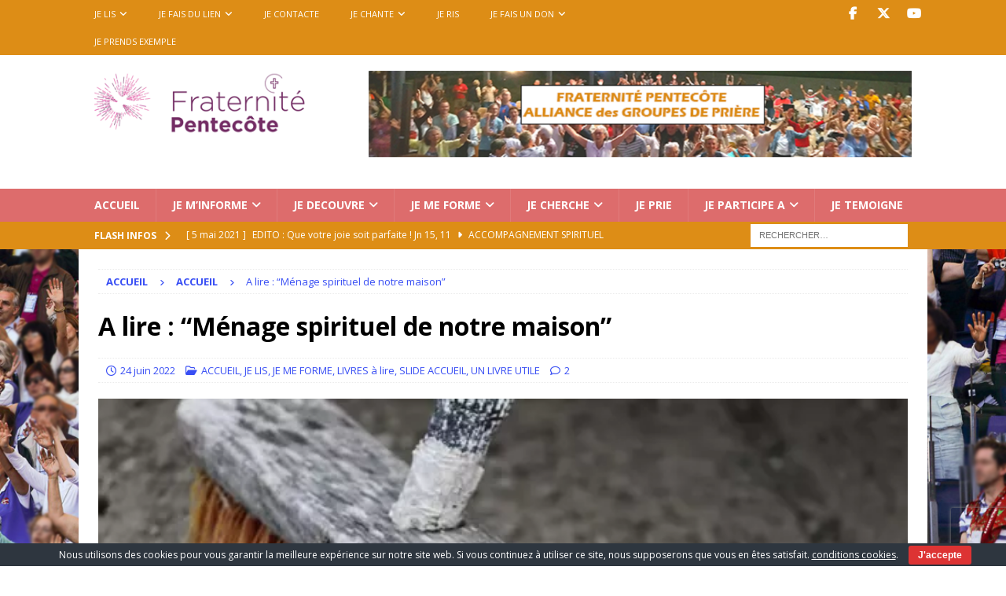

--- FILE ---
content_type: text/html; charset=UTF-8
request_url: https://fraternitepentecote.fr/2022/06/24/a-lire-menage-spirituel-de-notre-maison/
body_size: 18825
content:
<!DOCTYPE html>
<html class="no-js mh-one-sb" lang="fr-FR">
<head>
<meta charset="UTF-8">
<meta name="viewport" content="width=device-width, initial-scale=1.0">
<link rel="profile" href="http://gmpg.org/xfn/11" />
<link rel="pingback" href="https://fraternitepentecote.fr/xmlrpc.php" />
<title>A lire  : &#8220;Ménage spirituel de notre maison&#8221; &#8211; Fraternite Pentecôte</title>
<meta name='robots' content='max-image-preview:large' />
	<style>img:is([sizes="auto" i], [sizes^="auto," i]) { contain-intrinsic-size: 3000px 1500px }</style>
	<link rel='dns-prefetch' href='//www.googletagmanager.com' />
<link rel='dns-prefetch' href='//fonts.googleapis.com' />
<link rel="alternate" type="application/rss+xml" title="Fraternite Pentecôte &raquo; Flux" href="https://fraternitepentecote.fr/feed/" />
<link rel="alternate" type="application/rss+xml" title="Fraternite Pentecôte &raquo; Flux des commentaires" href="https://fraternitepentecote.fr/comments/feed/" />
<link rel="alternate" type="application/rss+xml" title="Fraternite Pentecôte &raquo; A lire  : &#8220;Ménage spirituel de notre maison&#8221; Flux des commentaires" href="https://fraternitepentecote.fr/2022/06/24/a-lire-menage-spirituel-de-notre-maison/feed/" />
<script type="text/javascript">
/* <![CDATA[ */
window._wpemojiSettings = {"baseUrl":"https:\/\/s.w.org\/images\/core\/emoji\/16.0.1\/72x72\/","ext":".png","svgUrl":"https:\/\/s.w.org\/images\/core\/emoji\/16.0.1\/svg\/","svgExt":".svg","source":{"concatemoji":"https:\/\/fraternitepentecote.fr\/php_includes\/js\/wp-emoji-release.min.js?ver=6.8.3"}};
/*! This file is auto-generated */
!function(s,n){var o,i,e;function c(e){try{var t={supportTests:e,timestamp:(new Date).valueOf()};sessionStorage.setItem(o,JSON.stringify(t))}catch(e){}}function p(e,t,n){e.clearRect(0,0,e.canvas.width,e.canvas.height),e.fillText(t,0,0);var t=new Uint32Array(e.getImageData(0,0,e.canvas.width,e.canvas.height).data),a=(e.clearRect(0,0,e.canvas.width,e.canvas.height),e.fillText(n,0,0),new Uint32Array(e.getImageData(0,0,e.canvas.width,e.canvas.height).data));return t.every(function(e,t){return e===a[t]})}function u(e,t){e.clearRect(0,0,e.canvas.width,e.canvas.height),e.fillText(t,0,0);for(var n=e.getImageData(16,16,1,1),a=0;a<n.data.length;a++)if(0!==n.data[a])return!1;return!0}function f(e,t,n,a){switch(t){case"flag":return n(e,"\ud83c\udff3\ufe0f\u200d\u26a7\ufe0f","\ud83c\udff3\ufe0f\u200b\u26a7\ufe0f")?!1:!n(e,"\ud83c\udde8\ud83c\uddf6","\ud83c\udde8\u200b\ud83c\uddf6")&&!n(e,"\ud83c\udff4\udb40\udc67\udb40\udc62\udb40\udc65\udb40\udc6e\udb40\udc67\udb40\udc7f","\ud83c\udff4\u200b\udb40\udc67\u200b\udb40\udc62\u200b\udb40\udc65\u200b\udb40\udc6e\u200b\udb40\udc67\u200b\udb40\udc7f");case"emoji":return!a(e,"\ud83e\udedf")}return!1}function g(e,t,n,a){var r="undefined"!=typeof WorkerGlobalScope&&self instanceof WorkerGlobalScope?new OffscreenCanvas(300,150):s.createElement("canvas"),o=r.getContext("2d",{willReadFrequently:!0}),i=(o.textBaseline="top",o.font="600 32px Arial",{});return e.forEach(function(e){i[e]=t(o,e,n,a)}),i}function t(e){var t=s.createElement("script");t.src=e,t.defer=!0,s.head.appendChild(t)}"undefined"!=typeof Promise&&(o="wpEmojiSettingsSupports",i=["flag","emoji"],n.supports={everything:!0,everythingExceptFlag:!0},e=new Promise(function(e){s.addEventListener("DOMContentLoaded",e,{once:!0})}),new Promise(function(t){var n=function(){try{var e=JSON.parse(sessionStorage.getItem(o));if("object"==typeof e&&"number"==typeof e.timestamp&&(new Date).valueOf()<e.timestamp+604800&&"object"==typeof e.supportTests)return e.supportTests}catch(e){}return null}();if(!n){if("undefined"!=typeof Worker&&"undefined"!=typeof OffscreenCanvas&&"undefined"!=typeof URL&&URL.createObjectURL&&"undefined"!=typeof Blob)try{var e="postMessage("+g.toString()+"("+[JSON.stringify(i),f.toString(),p.toString(),u.toString()].join(",")+"));",a=new Blob([e],{type:"text/javascript"}),r=new Worker(URL.createObjectURL(a),{name:"wpTestEmojiSupports"});return void(r.onmessage=function(e){c(n=e.data),r.terminate(),t(n)})}catch(e){}c(n=g(i,f,p,u))}t(n)}).then(function(e){for(var t in e)n.supports[t]=e[t],n.supports.everything=n.supports.everything&&n.supports[t],"flag"!==t&&(n.supports.everythingExceptFlag=n.supports.everythingExceptFlag&&n.supports[t]);n.supports.everythingExceptFlag=n.supports.everythingExceptFlag&&!n.supports.flag,n.DOMReady=!1,n.readyCallback=function(){n.DOMReady=!0}}).then(function(){return e}).then(function(){var e;n.supports.everything||(n.readyCallback(),(e=n.source||{}).concatemoji?t(e.concatemoji):e.wpemoji&&e.twemoji&&(t(e.twemoji),t(e.wpemoji)))}))}((window,document),window._wpemojiSettings);
/* ]]> */
</script>
<link rel='stylesheet' href='https://fraternitepentecote.fr/superfrat/simple-google-recaptcha/sgr.css?ver=1713207890' type='text/css' media='all' />
<style id='wp-emoji-styles-inline-css' type='text/css'>

	img.wp-smiley, img.emoji {
		display: inline !important;
		border: none !important;
		box-shadow: none !important;
		height: 1em !important;
		width: 1em !important;
		margin: 0 0.07em !important;
		vertical-align: -0.1em !important;
		background: none !important;
		padding: 0 !important;
	}
</style>
<link rel='stylesheet' href='https://fraternitepentecote.fr/php_includes/css/dist/block-library/style.min.css?ver=6.8.3' type='text/css' media='all' />
<style id='classic-theme-styles-inline-css' type='text/css'>
/*! This file is auto-generated */
.wp-block-button__link{color:#fff;background-color:#32373c;border-radius:9999px;box-shadow:none;text-decoration:none;padding:calc(.667em + 2px) calc(1.333em + 2px);font-size:1.125em}.wp-block-file__button{background:#32373c;color:#fff;text-decoration:none}
</style>
<style id='global-styles-inline-css' type='text/css'>
:root{--wp--preset--aspect-ratio--square: 1;--wp--preset--aspect-ratio--4-3: 4/3;--wp--preset--aspect-ratio--3-4: 3/4;--wp--preset--aspect-ratio--3-2: 3/2;--wp--preset--aspect-ratio--2-3: 2/3;--wp--preset--aspect-ratio--16-9: 16/9;--wp--preset--aspect-ratio--9-16: 9/16;--wp--preset--color--black: #000000;--wp--preset--color--cyan-bluish-gray: #abb8c3;--wp--preset--color--white: #ffffff;--wp--preset--color--pale-pink: #f78da7;--wp--preset--color--vivid-red: #cf2e2e;--wp--preset--color--luminous-vivid-orange: #ff6900;--wp--preset--color--luminous-vivid-amber: #fcb900;--wp--preset--color--light-green-cyan: #7bdcb5;--wp--preset--color--vivid-green-cyan: #00d084;--wp--preset--color--pale-cyan-blue: #8ed1fc;--wp--preset--color--vivid-cyan-blue: #0693e3;--wp--preset--color--vivid-purple: #9b51e0;--wp--preset--gradient--vivid-cyan-blue-to-vivid-purple: linear-gradient(135deg,rgba(6,147,227,1) 0%,rgb(155,81,224) 100%);--wp--preset--gradient--light-green-cyan-to-vivid-green-cyan: linear-gradient(135deg,rgb(122,220,180) 0%,rgb(0,208,130) 100%);--wp--preset--gradient--luminous-vivid-amber-to-luminous-vivid-orange: linear-gradient(135deg,rgba(252,185,0,1) 0%,rgba(255,105,0,1) 100%);--wp--preset--gradient--luminous-vivid-orange-to-vivid-red: linear-gradient(135deg,rgba(255,105,0,1) 0%,rgb(207,46,46) 100%);--wp--preset--gradient--very-light-gray-to-cyan-bluish-gray: linear-gradient(135deg,rgb(238,238,238) 0%,rgb(169,184,195) 100%);--wp--preset--gradient--cool-to-warm-spectrum: linear-gradient(135deg,rgb(74,234,220) 0%,rgb(151,120,209) 20%,rgb(207,42,186) 40%,rgb(238,44,130) 60%,rgb(251,105,98) 80%,rgb(254,248,76) 100%);--wp--preset--gradient--blush-light-purple: linear-gradient(135deg,rgb(255,206,236) 0%,rgb(152,150,240) 100%);--wp--preset--gradient--blush-bordeaux: linear-gradient(135deg,rgb(254,205,165) 0%,rgb(254,45,45) 50%,rgb(107,0,62) 100%);--wp--preset--gradient--luminous-dusk: linear-gradient(135deg,rgb(255,203,112) 0%,rgb(199,81,192) 50%,rgb(65,88,208) 100%);--wp--preset--gradient--pale-ocean: linear-gradient(135deg,rgb(255,245,203) 0%,rgb(182,227,212) 50%,rgb(51,167,181) 100%);--wp--preset--gradient--electric-grass: linear-gradient(135deg,rgb(202,248,128) 0%,rgb(113,206,126) 100%);--wp--preset--gradient--midnight: linear-gradient(135deg,rgb(2,3,129) 0%,rgb(40,116,252) 100%);--wp--preset--font-size--small: 13px;--wp--preset--font-size--medium: 20px;--wp--preset--font-size--large: 36px;--wp--preset--font-size--x-large: 42px;--wp--preset--spacing--20: 0.44rem;--wp--preset--spacing--30: 0.67rem;--wp--preset--spacing--40: 1rem;--wp--preset--spacing--50: 1.5rem;--wp--preset--spacing--60: 2.25rem;--wp--preset--spacing--70: 3.38rem;--wp--preset--spacing--80: 5.06rem;--wp--preset--shadow--natural: 6px 6px 9px rgba(0, 0, 0, 0.2);--wp--preset--shadow--deep: 12px 12px 50px rgba(0, 0, 0, 0.4);--wp--preset--shadow--sharp: 6px 6px 0px rgba(0, 0, 0, 0.2);--wp--preset--shadow--outlined: 6px 6px 0px -3px rgba(255, 255, 255, 1), 6px 6px rgba(0, 0, 0, 1);--wp--preset--shadow--crisp: 6px 6px 0px rgba(0, 0, 0, 1);}:where(.is-layout-flex){gap: 0.5em;}:where(.is-layout-grid){gap: 0.5em;}body .is-layout-flex{display: flex;}.is-layout-flex{flex-wrap: wrap;align-items: center;}.is-layout-flex > :is(*, div){margin: 0;}body .is-layout-grid{display: grid;}.is-layout-grid > :is(*, div){margin: 0;}:where(.wp-block-columns.is-layout-flex){gap: 2em;}:where(.wp-block-columns.is-layout-grid){gap: 2em;}:where(.wp-block-post-template.is-layout-flex){gap: 1.25em;}:where(.wp-block-post-template.is-layout-grid){gap: 1.25em;}.has-black-color{color: var(--wp--preset--color--black) !important;}.has-cyan-bluish-gray-color{color: var(--wp--preset--color--cyan-bluish-gray) !important;}.has-white-color{color: var(--wp--preset--color--white) !important;}.has-pale-pink-color{color: var(--wp--preset--color--pale-pink) !important;}.has-vivid-red-color{color: var(--wp--preset--color--vivid-red) !important;}.has-luminous-vivid-orange-color{color: var(--wp--preset--color--luminous-vivid-orange) !important;}.has-luminous-vivid-amber-color{color: var(--wp--preset--color--luminous-vivid-amber) !important;}.has-light-green-cyan-color{color: var(--wp--preset--color--light-green-cyan) !important;}.has-vivid-green-cyan-color{color: var(--wp--preset--color--vivid-green-cyan) !important;}.has-pale-cyan-blue-color{color: var(--wp--preset--color--pale-cyan-blue) !important;}.has-vivid-cyan-blue-color{color: var(--wp--preset--color--vivid-cyan-blue) !important;}.has-vivid-purple-color{color: var(--wp--preset--color--vivid-purple) !important;}.has-black-background-color{background-color: var(--wp--preset--color--black) !important;}.has-cyan-bluish-gray-background-color{background-color: var(--wp--preset--color--cyan-bluish-gray) !important;}.has-white-background-color{background-color: var(--wp--preset--color--white) !important;}.has-pale-pink-background-color{background-color: var(--wp--preset--color--pale-pink) !important;}.has-vivid-red-background-color{background-color: var(--wp--preset--color--vivid-red) !important;}.has-luminous-vivid-orange-background-color{background-color: var(--wp--preset--color--luminous-vivid-orange) !important;}.has-luminous-vivid-amber-background-color{background-color: var(--wp--preset--color--luminous-vivid-amber) !important;}.has-light-green-cyan-background-color{background-color: var(--wp--preset--color--light-green-cyan) !important;}.has-vivid-green-cyan-background-color{background-color: var(--wp--preset--color--vivid-green-cyan) !important;}.has-pale-cyan-blue-background-color{background-color: var(--wp--preset--color--pale-cyan-blue) !important;}.has-vivid-cyan-blue-background-color{background-color: var(--wp--preset--color--vivid-cyan-blue) !important;}.has-vivid-purple-background-color{background-color: var(--wp--preset--color--vivid-purple) !important;}.has-black-border-color{border-color: var(--wp--preset--color--black) !important;}.has-cyan-bluish-gray-border-color{border-color: var(--wp--preset--color--cyan-bluish-gray) !important;}.has-white-border-color{border-color: var(--wp--preset--color--white) !important;}.has-pale-pink-border-color{border-color: var(--wp--preset--color--pale-pink) !important;}.has-vivid-red-border-color{border-color: var(--wp--preset--color--vivid-red) !important;}.has-luminous-vivid-orange-border-color{border-color: var(--wp--preset--color--luminous-vivid-orange) !important;}.has-luminous-vivid-amber-border-color{border-color: var(--wp--preset--color--luminous-vivid-amber) !important;}.has-light-green-cyan-border-color{border-color: var(--wp--preset--color--light-green-cyan) !important;}.has-vivid-green-cyan-border-color{border-color: var(--wp--preset--color--vivid-green-cyan) !important;}.has-pale-cyan-blue-border-color{border-color: var(--wp--preset--color--pale-cyan-blue) !important;}.has-vivid-cyan-blue-border-color{border-color: var(--wp--preset--color--vivid-cyan-blue) !important;}.has-vivid-purple-border-color{border-color: var(--wp--preset--color--vivid-purple) !important;}.has-vivid-cyan-blue-to-vivid-purple-gradient-background{background: var(--wp--preset--gradient--vivid-cyan-blue-to-vivid-purple) !important;}.has-light-green-cyan-to-vivid-green-cyan-gradient-background{background: var(--wp--preset--gradient--light-green-cyan-to-vivid-green-cyan) !important;}.has-luminous-vivid-amber-to-luminous-vivid-orange-gradient-background{background: var(--wp--preset--gradient--luminous-vivid-amber-to-luminous-vivid-orange) !important;}.has-luminous-vivid-orange-to-vivid-red-gradient-background{background: var(--wp--preset--gradient--luminous-vivid-orange-to-vivid-red) !important;}.has-very-light-gray-to-cyan-bluish-gray-gradient-background{background: var(--wp--preset--gradient--very-light-gray-to-cyan-bluish-gray) !important;}.has-cool-to-warm-spectrum-gradient-background{background: var(--wp--preset--gradient--cool-to-warm-spectrum) !important;}.has-blush-light-purple-gradient-background{background: var(--wp--preset--gradient--blush-light-purple) !important;}.has-blush-bordeaux-gradient-background{background: var(--wp--preset--gradient--blush-bordeaux) !important;}.has-luminous-dusk-gradient-background{background: var(--wp--preset--gradient--luminous-dusk) !important;}.has-pale-ocean-gradient-background{background: var(--wp--preset--gradient--pale-ocean) !important;}.has-electric-grass-gradient-background{background: var(--wp--preset--gradient--electric-grass) !important;}.has-midnight-gradient-background{background: var(--wp--preset--gradient--midnight) !important;}.has-small-font-size{font-size: var(--wp--preset--font-size--small) !important;}.has-medium-font-size{font-size: var(--wp--preset--font-size--medium) !important;}.has-large-font-size{font-size: var(--wp--preset--font-size--large) !important;}.has-x-large-font-size{font-size: var(--wp--preset--font-size--x-large) !important;}
:where(.wp-block-post-template.is-layout-flex){gap: 1.25em;}:where(.wp-block-post-template.is-layout-grid){gap: 1.25em;}
:where(.wp-block-columns.is-layout-flex){gap: 2em;}:where(.wp-block-columns.is-layout-grid){gap: 2em;}
:root :where(.wp-block-pullquote){font-size: 1.5em;line-height: 1.6;}
</style>
<link rel='stylesheet' href='https://fraternitepentecote.fr/super1/includes/css/styles.css?ver=6.1.4' type='text/css' media='all' />
<link rel='stylesheet' href='https://fraternitepentecote.fr/superfrat/cookie-bar/css/cookie-bar.css?ver=6.8.3' type='text/css' media='all' />
<link rel='stylesheet' href='https://fonts.googleapis.com/css?family=Open+Sans:300,400,400italic,600,700' type='text/css' media='all' />
<link rel='stylesheet' href='https://fraternitepentecote.fr/fraternitepent/includes/core/assets/css/font-awesome.min.css' type='text/css' media='all' />
<link rel='stylesheet' href='https://fraternitepentecote.fr/fraternitepent/frat.css?ver=5.0.3' type='text/css' media='all' />
<link rel='stylesheet' href='https://fraternitepentecote.fr/superfrat/mailin/css/mailin-front.css?ver=6.8.3' type='text/css' media='all' />
<script type="text/javascript" id="sgr-js-extra">
/* <![CDATA[ */
var sgr = {"sgr_site_key":"6LcdqxUfAAAAAGrPWLYxaty3mMVtpYQop0s2BIu0"};
/* ]]> */
</script>
<script type="text/javascript" src="https://fraternitepentecote.fr/superfrat/simple-google-recaptcha/sgr.js?ver=1713207890" id="sgr-js"></script>
<script type="text/javascript" src="https://fraternitepentecote.fr/php_includes/js/jquery/jquery.min.js?ver=3.7.1" id="jquery-core-js"></script>
<script type="text/javascript" src="https://fraternitepentecote.fr/php_includes/js/jquery/jquery-migrate.min.js?ver=3.4.1" id="jquery-migrate-js"></script>
<script type="text/javascript" src="https://fraternitepentecote.fr/superfrat/cookie-bar/js/cookie-bar.js?ver=1768982446" id="cookie-bar-js-js"></script>
<script type="text/javascript" id="mh-scripts-js-extra">
/* <![CDATA[ */
var mh = {"text":{"toggle_menu":"Toggle Menu"}};
/* ]]> */
</script>
<script type="text/javascript" src="https://fraternitepentecote.fr/fraternitepent/includes/core/assets/js/scripts.js?ver=5.0.3" id="mh-scripts-js"></script>

<!-- Extrait de code de la balise Google (gtag.js) ajouté par Site Kit -->
<!-- Extrait Google Analytics ajouté par Site Kit -->
<script type="text/javascript" src="https://www.googletagmanager.com/gtag/js?id=G-CBT9C69ZE3" id="google_gtagjs-js" async></script>
<script type="text/javascript" id="google_gtagjs-js-after">
/* <![CDATA[ */
window.dataLayer = window.dataLayer || [];function gtag(){dataLayer.push(arguments);}
gtag("set","linker",{"domains":["fraternitepentecote.fr"]});
gtag("js", new Date());
gtag("set", "developer_id.dZTNiMT", true);
gtag("config", "G-CBT9C69ZE3", {"googlesitekit_post_type":"post"});
/* ]]> */
</script>
<script type="text/javascript" id="sib-front-js-js-extra">
/* <![CDATA[ */
var sibErrMsg = {"invalidMail":"Veuillez entrer une adresse e-mail valide.","requiredField":"Veuillez compl\u00e9ter les champs obligatoires.","invalidDateFormat":"Veuillez entrer une date valide.","invalidSMSFormat":"Veuillez entrer une num\u00e9ro de t\u00e9l\u00e9phone valide."};
var ajax_sib_front_object = {"ajax_url":"https:\/\/fraternitepentecote.fr\/wp-admin\/admin-ajax.php","ajax_nonce":"249c660888","flag_url":"https:\/\/fraternitepentecote.fr\/superfrat\/mailin\/img\/flags\/"};
/* ]]> */
</script>
<script type="text/javascript" src="https://fraternitepentecote.fr/superfrat/mailin/js/mailin-front.js?ver=1768492491" id="sib-front-js-js"></script>
<link rel="https://api.w.org/" href="https://fraternitepentecote.fr/wp-json/" /><link rel="alternate" title="JSON" type="application/json" href="https://fraternitepentecote.fr/wp-json/wp/v2/posts/5407" /><link rel="EditURI" type="application/rsd+xml" title="RSD" href="https://fraternitepentecote.fr/xmlrpc.php?rsd" />
<meta name="generator" content="WordPress 6.8.3" />
<link rel="canonical" href="https://fraternitepentecote.fr/2022/06/24/a-lire-menage-spirituel-de-notre-maison/" />
<link rel='shortlink' href='https://fraternitepentecote.fr/?p=5407' />
<link rel="alternate" title="oEmbed (JSON)" type="application/json+oembed" href="https://fraternitepentecote.fr/wp-json/oembed/1.0/embed?url=https%3A%2F%2Ffraternitepentecote.fr%2F2022%2F06%2F24%2Fa-lire-menage-spirituel-de-notre-maison%2F" />
<link rel="alternate" title="oEmbed (XML)" type="text/xml+oembed" href="https://fraternitepentecote.fr/wp-json/oembed/1.0/embed?url=https%3A%2F%2Ffraternitepentecote.fr%2F2022%2F06%2F24%2Fa-lire-menage-spirituel-de-notre-maison%2F&#038;format=xml" />
<meta name="generator" content="Site Kit by Google 1.170.0" /><!--[if lt IE 9]>
<script src="https://fraternitepentecote.fr/fraternitepent/js/css3-mediaqueries.js"></script>
<![endif]-->
<!--[if lt IE 9]>
<script src="https://fraternitepentecote.fr/fraternitepent/js/css3-mediaqueries.js"></script>
<![endif]-->
<style type="text/css">
.mh-navigation li:hover, .mh-navigation ul li:hover > ul, .mh-main-nav-wrap, .mh-main-nav, .mh-social-nav li a:hover, .entry-tags li, .mh-slider-caption, .mh-widget-layout8 .mh-widget-title .mh-footer-widget-title-inner, .mh-widget-col-1 .mh-slider-caption, .mh-widget-col-1 .mh-posts-lineup-caption, .mh-carousel-layout1, .mh-spotlight-widget, .mh-social-widget li a, .mh-author-bio-widget, .mh-footer-widget .mh-tab-comment-excerpt, .mh-nip-item:hover .mh-nip-overlay, .mh-widget .tagcloud a, .mh-footer-widget .tagcloud a, .mh-footer, .mh-copyright-wrap, input[type=submit]:hover, #infinite-handle span:hover { background: #dd6c6c; }
.mh-extra-nav-bg { background: rgba(221, 108, 108, 0.2); }
.mh-slider-caption, .mh-posts-stacked-title, .mh-posts-lineup-caption { background: #dd6c6c; background: rgba(221, 108, 108, 0.8); }
@media screen and (max-width: 900px) { #mh-mobile .mh-slider-caption, #mh-mobile .mh-posts-lineup-caption { background: rgba(221, 108, 108, 1); } }
.slicknav_menu, .slicknav_nav ul, #mh-mobile .mh-footer-widget .mh-posts-stacked-overlay { border-color: #dd6c6c; }
.mh-copyright, .mh-copyright a { color: #fff; }
.mh-widget-layout4 .mh-widget-title { background: #dd8d16; background: rgba(221, 141, 22, 0.6); }
.mh-preheader, .mh-wide-layout .mh-subheader, .mh-ticker-title, .mh-main-nav li:hover, .mh-footer-nav, .slicknav_menu, .slicknav_btn, .slicknav_nav .slicknav_item:hover, .slicknav_nav a:hover, .mh-back-to-top, .mh-subheading, .entry-tags .fa, .entry-tags li:hover, .mh-widget-layout2 .mh-widget-title, .mh-widget-layout4 .mh-widget-title-inner, .mh-widget-layout4 .mh-footer-widget-title, .mh-widget-layout5 .mh-widget-title-inner, .mh-widget-layout6 .mh-widget-title, #mh-mobile .flex-control-paging li a.flex-active, .mh-image-caption, .mh-carousel-layout1 .mh-carousel-caption, .mh-tab-button.active, .mh-tab-button.active:hover, .mh-footer-widget .mh-tab-button.active, .mh-social-widget li:hover a, .mh-footer-widget .mh-social-widget li a, .mh-footer-widget .mh-author-bio-widget, .tagcloud a:hover, .mh-widget .tagcloud a:hover, .mh-footer-widget .tagcloud a:hover, .mh-posts-stacked-item .mh-meta, .page-numbers:hover, .mh-loop-pagination .current, .mh-comments-pagination .current, .pagelink, a:hover .pagelink, input[type=submit], #infinite-handle span { background: #dd8d16; }
.mh-main-nav-wrap .slicknav_nav ul, blockquote, .mh-widget-layout1 .mh-widget-title, .mh-widget-layout3 .mh-widget-title, .mh-widget-layout5 .mh-widget-title, .mh-widget-layout8 .mh-widget-title:after, #mh-mobile .mh-slider-caption, .mh-carousel-layout1, .mh-spotlight-widget, .mh-author-bio-widget, .mh-author-bio-title, .mh-author-bio-image-frame, .mh-video-widget, .mh-tab-buttons, textarea:hover, input[type=text]:hover, input[type=email]:hover, input[type=tel]:hover, input[type=url]:hover { border-color: #dd8d16; }
.mh-header-tagline, .mh-dropcap, .mh-carousel-layout1 .flex-direction-nav a, .mh-carousel-layout2 .mh-carousel-caption, .mh-posts-digest-small-category, .mh-posts-lineup-more, .bypostauthor .fn:after, .mh-comment-list .comment-reply-link:before, #respond #cancel-comment-reply-link:before { color: #dd8d16; }
.mh-meta, .mh-meta a, .mh-breadcrumb, .mh-breadcrumb a, .mh-comment-list .comment-meta, .mh-comment-list .comment-meta a, .mh-comment-list .comment-reply-link, .mh-user-data, .widget_rss .rss-date, .widget_rss cite { color: #384ef4; }
.entry-content a { color: #e10d85; }
a:hover, .entry-content a:hover, #respond a:hover, #respond #cancel-comment-reply-link:hover, #respond .logged-in-as a:hover, .mh-comment-list .comment-meta a:hover, .mh-ping-list .mh-ping-item a:hover, .mh-meta a:hover, .mh-breadcrumb a:hover, .mh-tabbed-widget a:hover { color: #b50a6b; }
</style>
<script type="text/javascript" src="https://cdn.brevo.com/js/sdk-loader.js" async></script>
<script type="text/javascript">
  window.Brevo = window.Brevo || [];
  window.Brevo.push(['init', {"client_key":"wx0lkoqidz9os8nvodpw26lu","email_id":null,"push":{"customDomain":"https:\/\/fraternitepentecote.fr\/superfrat\/mailin\/"},"service_worker_url":"sw.js?key=${key}","frame_url":"brevo-frame.html"}]);
</script><style type="text/css" id="custom-background-css">
body.custom-background { background-color: #ffffff; background-image: url("https://fraternitepentecote.fr/superbefraternite/2020/05/fond3.png"); background-position: left bottom; background-size: cover; background-repeat: no-repeat; background-attachment: fixed; }
</style>
	</head>
<body id="mh-mobile" class="wp-singular post-template post-template-template-full post-template-template-full-php single single-post postid-5407 single-format-standard custom-background wp-custom-logo wp-theme-mh-magazine mh-wide-layout mh-right-sb mh-loop-layout1 mh-widget-layout5" itemscope="itemscope" itemtype="https://schema.org/WebPage">
<div class="mh-header-nav-mobile clearfix"></div>
	<div class="mh-preheader">
		<div class="mh-container mh-container-inner mh-row clearfix">
							<div class="mh-header-bar-content mh-header-bar-top-left mh-col-2-3 clearfix">
											<nav class="mh-navigation mh-header-nav mh-header-nav-top clearfix" itemscope="itemscope" itemtype="https://schema.org/SiteNavigationElement">
							<div class="menu-menuhautgauche-container"><ul id="menu-menuhautgauche" class="menu"><li id="menu-item-153" class="menu-item menu-item-type-taxonomy menu-item-object-category current-post-ancestor current-menu-parent current-post-parent menu-item-has-children menu-item-153"><a href="https://fraternitepentecote.fr/category/je-lis/">JE LIS</a>
<ul class="sub-menu">
	<li id="menu-item-154" class="menu-item menu-item-type-taxonomy menu-item-object-category menu-item-154"><a href="https://fraternitepentecote.fr/category/je-lis/publications/">PUBLICATIONS</a></li>
	<li id="menu-item-155" class="menu-item menu-item-type-taxonomy menu-item-object-category menu-item-155"><a href="https://fraternitepentecote.fr/category/je-lis/temoignages-lectures/">Notes de lecture</a></li>
	<li id="menu-item-156" class="menu-item menu-item-type-taxonomy menu-item-object-category current-post-ancestor current-menu-parent current-post-parent menu-item-156"><a href="https://fraternitepentecote.fr/category/je-lis/livres-vie-charismatique/">LIVRES à lire</a></li>
</ul>
</li>
<li id="menu-item-157" class="menu-item menu-item-type-taxonomy menu-item-object-category menu-item-has-children menu-item-157"><a href="https://fraternitepentecote.fr/category/je-fais-du-lien/">JE FAIS DU LIEN</a>
<ul class="sub-menu">
	<li id="menu-item-158" class="menu-item menu-item-type-taxonomy menu-item-object-category menu-item-158"><a href="https://fraternitepentecote.fr/category/je-fais-du-lien/partenaires/">PARTENAIRES</a></li>
</ul>
</li>
<li id="menu-item-160" class="menu-item menu-item-type-post_type menu-item-object-page menu-item-160"><a href="https://fraternitepentecote.fr/je-contacte/">JE CONTACTE</a></li>
<li id="menu-item-439" class="menu-item menu-item-type-taxonomy menu-item-object-category menu-item-has-children menu-item-439"><a href="https://fraternitepentecote.fr/category/je-chante/">JE CHANTE</a>
<ul class="sub-menu">
	<li id="menu-item-440" class="menu-item menu-item-type-taxonomy menu-item-object-category menu-item-440"><a href="https://fraternitepentecote.fr/category/je-chante/carnet-de-chants/">CARNET DE CHANTS</a></li>
	<li id="menu-item-442" class="menu-item menu-item-type-taxonomy menu-item-object-category menu-item-442"><a href="https://fraternitepentecote.fr/category/je-chante/partitions/">PARTITIONS</a></li>
	<li id="menu-item-441" class="menu-item menu-item-type-taxonomy menu-item-object-category menu-item-441"><a href="https://fraternitepentecote.fr/category/je-chante/cd/">CD</a></li>
</ul>
</li>
<li id="menu-item-1419" class="menu-item menu-item-type-taxonomy menu-item-object-category menu-item-1419"><a href="https://fraternitepentecote.fr/category/je-ris/">JE RIS</a></li>
<li id="menu-item-1307" class="menu-item menu-item-type-custom menu-item-object-custom menu-item-home menu-item-has-children menu-item-1307"><a href="https://fraternitepentecote.fr/#">JE FAIS UN DON</a>
<ul class="sub-menu">
	<li id="menu-item-456" class="menu-item menu-item-type-post_type menu-item-object-page menu-item-456"><a href="https://fraternitepentecote.fr/comment-faire-un-don/">COMMENT ?</a></li>
</ul>
</li>
<li id="menu-item-2061" class="menu-item menu-item-type-taxonomy menu-item-object-category menu-item-2061"><a href="https://fraternitepentecote.fr/category/je-suis-les-regions/">Je prends exemple</a></li>
</ul></div>						</nav>
									</div>
										<div class="mh-header-bar-content mh-header-bar-top-right mh-col-1-3 clearfix">
											<nav class="mh-social-icons mh-social-nav mh-social-nav-top clearfix" itemscope="itemscope" itemtype="https://schema.org/SiteNavigationElement">
							<div class="menu-menuhautdroite-container"><ul id="menu-menuhautdroite" class="menu"><li id="menu-item-164" class="menu-item menu-item-type-custom menu-item-object-custom menu-item-164"><a href="https://www.facebook.com/pages/Fraternit%C3%A9-Pentec%C3%B4te/355205625062?ref=hl"><i class="fa fa-mh-social"></i><span class="screen-reader-text">Facebook</span></a></li>
<li id="menu-item-165" class="menu-item menu-item-type-custom menu-item-object-custom menu-item-165"><a href="https://twitter.com/FratPentecote"><i class="fa fa-mh-social"></i><span class="screen-reader-text">Twitter</span></a></li>
<li id="menu-item-167" class="menu-item menu-item-type-custom menu-item-object-custom menu-item-167"><a href="https://www.youtube.com/channel/UCCEsgERLs4sVabAWJ83PrWg"><i class="fa fa-mh-social"></i><span class="screen-reader-text">Youtube</span></a></li>
</ul></div>						</nav>
									</div>
					</div>
	</div>
<header class="mh-header" itemscope="itemscope" itemtype="https://schema.org/WPHeader">
	<div class="mh-container mh-container-inner clearfix">
	   <div class="mh-custom-header clearfix">
<div class="mh-header-columns mh-row clearfix">
<div class="mh-col-1-3 mh-site-identity">
<div class="mh-site-logo" role="banner" itemscope="itemscope" itemtype="https://schema.org/Brand">
<a href="https://fraternitepentecote.fr/" class="custom-logo-link" rel="home"><img width="326" height="90" src="https://fraternitepentecote.fr/superbefraternite/2022/08/cropped-logo_frat1_pentecote-326x90-1.png" class="custom-logo" alt="Fraternite Pentecôte" decoding="async" srcset="https://fraternitepentecote.fr/superbefraternite/2022/08/cropped-logo_frat1_pentecote-326x90-1.png 326w, https://fraternitepentecote.fr/superbefraternite/2022/08/cropped-logo_frat1_pentecote-326x90-1-300x83.png 300w" sizes="(max-width: 326px) 100vw, 326px" /></a></div>
</div>
<aside class="mh-col-2-3 mh-header-widget-2">
<div id="media_image-2" class="mh-widget mh-header-2 widget_media_image"><img width="1024" height="163" src="https://fraternitepentecote.fr/superbefraternite/2024/04/banniereHaute-2-1024x163.png" class="image wp-image-7136  attachment-large size-large" alt="" style="max-width: 100%; height: auto;" decoding="async" fetchpriority="high" srcset="https://fraternitepentecote.fr/superbefraternite/2024/04/banniereHaute-2-1024x163.png 1024w, https://fraternitepentecote.fr/superbefraternite/2024/04/banniereHaute-2-300x48.png 300w, https://fraternitepentecote.fr/superbefraternite/2024/04/banniereHaute-2-768x123.png 768w, https://fraternitepentecote.fr/superbefraternite/2024/04/banniereHaute-2.png 1228w" sizes="(max-width: 1024px) 100vw, 1024px" /></div><div id="block-5" class="mh-widget mh-header-2 widget_block"></div></aside>
</div>
</div>
	</div>
	<div class="mh-main-nav-wrap">
		<nav class="mh-navigation mh-main-nav mh-container mh-container-inner clearfix" itemscope="itemscope" itemtype="https://schema.org/SiteNavigationElement">
			<div class="menu-menuprincipale-container"><ul id="menu-menuprincipale" class="menu"><li id="menu-item-113" class="menu-item menu-item-type-post_type menu-item-object-page menu-item-home menu-item-113"><a href="https://fraternitepentecote.fr/">ACCUEIL</a></li>
<li id="menu-item-114" class="menu-item menu-item-type-taxonomy menu-item-object-category menu-item-has-children menu-item-114"><a href="https://fraternitepentecote.fr/category/je-minforme/">JE M&#8217;INFORME</a>
<ul class="sub-menu">
	<li id="menu-item-116" class="menu-item menu-item-type-taxonomy menu-item-object-category menu-item-116"><a href="https://fraternitepentecote.fr/category/je-minforme/fraternite-pentecote/">FRATERNITE PENTECÔTE</a></li>
	<li id="menu-item-115" class="menu-item menu-item-type-taxonomy menu-item-object-category menu-item-115"><a href="https://fraternitepentecote.fr/category/je-minforme/charis/">CHARIS</a></li>
	<li id="menu-item-117" class="menu-item menu-item-type-taxonomy menu-item-object-category menu-item-117"><a href="https://fraternitepentecote.fr/category/je-minforme/les-communautes-nouvelles/">LES COMMUNAUTES NOUVELLES</a></li>
</ul>
</li>
<li id="menu-item-118" class="menu-item menu-item-type-taxonomy menu-item-object-category menu-item-has-children menu-item-118"><a href="https://fraternitepentecote.fr/category/je-decouvre/">JE DECOUVRE</a>
<ul class="sub-menu">
	<li id="menu-item-119" class="menu-item menu-item-type-taxonomy menu-item-object-category menu-item-119"><a href="https://fraternitepentecote.fr/category/je-decouvre/la-vie-charismatique/">LA VIE CHARISMATIQUE</a></li>
	<li id="menu-item-121" class="menu-item menu-item-type-taxonomy menu-item-object-category menu-item-121"><a href="https://fraternitepentecote.fr/category/je-decouvre/le-bapteme-dans-lesprit-saint/">LE BAPTÊME DANS L&#8217;ESPRIT SAINT</a></li>
	<li id="menu-item-282" class="menu-item menu-item-type-taxonomy menu-item-object-category menu-item-282"><a href="https://fraternitepentecote.fr/category/je-decouvre/cahiers-frat-pentecote/">CAHIERS FRAT PENTECÔTE</a></li>
	<li id="menu-item-120" class="menu-item menu-item-type-taxonomy menu-item-object-category menu-item-120"><a href="https://fraternitepentecote.fr/category/je-decouvre/la-vie-fraternelle/">LA VIE FRATERNELLE</a></li>
</ul>
</li>
<li id="menu-item-122" class="menu-item menu-item-type-taxonomy menu-item-object-category current-post-ancestor current-menu-parent current-post-parent menu-item-has-children menu-item-122"><a href="https://fraternitepentecote.fr/category/je-me-forme/">JE ME FORME</a>
<ul class="sub-menu">
	<li id="menu-item-123" class="menu-item menu-item-type-taxonomy menu-item-object-category menu-item-has-children menu-item-123"><a href="https://fraternitepentecote.fr/category/je-me-forme/enseignements/">ENSEIGNEMENTS</a>
	<ul class="sub-menu">
		<li id="menu-item-391" class="menu-item menu-item-type-taxonomy menu-item-object-category menu-item-391"><a href="https://fraternitepentecote.fr/category/je-me-forme/enseignements/exercices-des-charismes/">EXERCICES DES CHARISMES</a></li>
		<li id="menu-item-392" class="menu-item menu-item-type-taxonomy menu-item-object-category menu-item-392"><a href="https://fraternitepentecote.fr/category/je-me-forme/enseignements/guerison-delivrance/">GUERISON, DELIVRANCE</a></li>
		<li id="menu-item-398" class="menu-item menu-item-type-taxonomy menu-item-object-category menu-item-398"><a href="https://fraternitepentecote.fr/category/je-me-forme/enseignements/louange/">LOUANGE</a></li>
		<li id="menu-item-399" class="menu-item menu-item-type-taxonomy menu-item-object-category menu-item-399"><a href="https://fraternitepentecote.fr/category/je-me-forme/enseignements/bergeres-et-noyaux/">BERGER(E)S ET NOYAUX</a></li>
		<li id="menu-item-400" class="menu-item menu-item-type-taxonomy menu-item-object-category menu-item-400"><a href="https://fraternitepentecote.fr/category/je-me-forme/enseignements/evangelisertemoigner/">EVANGELISER,TEMOIGNER</a></li>
		<li id="menu-item-401" class="menu-item menu-item-type-taxonomy menu-item-object-category menu-item-401"><a href="https://fraternitepentecote.fr/category/je-me-forme/enseignements/oeucumenisme/">ŒCUMENISME</a></li>
		<li id="menu-item-402" class="menu-item menu-item-type-taxonomy menu-item-object-category menu-item-402"><a href="https://fraternitepentecote.fr/category/je-decouvre/le-bapteme-dans-lesprit-saint/">LE BAPTÊME DANS L&#8217;ESPRIT SAINT</a></li>
		<li id="menu-item-403" class="menu-item menu-item-type-taxonomy menu-item-object-category menu-item-403"><a href="https://fraternitepentecote.fr/category/je-me-forme/enseignements/communautefraternite/">COMMUNAUTE,FRATERNITE</a></li>
		<li id="menu-item-407" class="menu-item menu-item-type-taxonomy menu-item-object-category menu-item-407"><a href="https://fraternitepentecote.fr/category/je-me-forme/enseignements/vie-sacramentelle/">VIE SACRAMENTELLE</a></li>
		<li id="menu-item-405" class="menu-item menu-item-type-taxonomy menu-item-object-category menu-item-405"><a href="https://fraternitepentecote.fr/category/je-me-forme/enseignements/accompagnement-spirituel/">ACCOMPAGNEMENT SPIRITUEL</a></li>
		<li id="menu-item-406" class="menu-item menu-item-type-taxonomy menu-item-object-category menu-item-406"><a href="https://fraternitepentecote.fr/category/je-me-forme/enseignements/divers/">DIVERS</a></li>
	</ul>
</li>
	<li id="menu-item-124" class="menu-item menu-item-type-taxonomy menu-item-object-category menu-item-124"><a href="https://fraternitepentecote.fr/category/je-me-forme/temoignages/">TEMOIGNAGES</a></li>
	<li id="menu-item-125" class="menu-item menu-item-type-taxonomy menu-item-object-category menu-item-125"><a href="https://fraternitepentecote.fr/category/je-me-forme/vie-deglise/">VIE D&#8217;EGLISE</a></li>
</ul>
</li>
<li id="menu-item-130" class="menu-item menu-item-type-taxonomy menu-item-object-category current-post-ancestor menu-item-has-children menu-item-130"><a href="https://fraternitepentecote.fr/category/je-cherche/">JE CHERCHE</a>
<ul class="sub-menu">
	<li id="menu-item-1178" class="menu-item menu-item-type-post_type menu-item-object-page menu-item-1178"><a href="https://fraternitepentecote.fr/groupe-de-priere/">UN GROUPE DE PRIERE</a></li>
	<li id="menu-item-132" class="menu-item menu-item-type-taxonomy menu-item-object-category menu-item-132"><a href="https://fraternitepentecote.fr/category/je-cherche/un-groupe-de-louange/">UN GROUPE DE LOUANGE</a></li>
	<li id="menu-item-267" class="menu-item menu-item-type-taxonomy menu-item-object-category menu-item-267"><a href="https://fraternitepentecote.fr/category/un-enseignant/">UN ENSEIGNANT</a></li>
	<li id="menu-item-135" class="menu-item menu-item-type-taxonomy menu-item-object-category menu-item-135"><a href="https://fraternitepentecote.fr/category/je-cherche/une-formation/">UNE FORMATION</a></li>
	<li id="menu-item-131" class="menu-item menu-item-type-taxonomy menu-item-object-category menu-item-131"><a href="https://fraternitepentecote.fr/category/je-cherche/un-enseignement/">UN ENSEIGNEMENT</a></li>
	<li id="menu-item-134" class="menu-item menu-item-type-taxonomy menu-item-object-category current-post-ancestor current-menu-parent current-post-parent menu-item-134"><a href="https://fraternitepentecote.fr/category/je-cherche/un-livre-utile/">UN LIVRE UTILE</a></li>
</ul>
</li>
<li id="menu-item-438" class="menu-item menu-item-type-taxonomy menu-item-object-category menu-item-438"><a href="https://fraternitepentecote.fr/category/je-prie/">JE PRIE</a></li>
<li id="menu-item-140" class="menu-item menu-item-type-taxonomy menu-item-object-category menu-item-has-children menu-item-140"><a href="https://fraternitepentecote.fr/category/je-participe-a/">JE PARTICIPE A</a>
<ul class="sub-menu">
	<li id="menu-item-142" class="menu-item menu-item-type-taxonomy menu-item-object-category menu-item-142"><a href="https://fraternitepentecote.fr/category/je-participe-a/une-session/">UNE SESSION</a></li>
	<li id="menu-item-141" class="menu-item menu-item-type-taxonomy menu-item-object-category menu-item-141"><a href="https://fraternitepentecote.fr/category/je-participe-a/un-rassemblement/">UN RASSEMBLEMENT</a></li>
</ul>
</li>
<li id="menu-item-2062" class="menu-item menu-item-type-taxonomy menu-item-object-category menu-item-2062"><a href="https://fraternitepentecote.fr/category/je-temoigne/">JE TEMOIGNE</a></li>
</ul></div>		</nav>
	</div>
	</header>
	<div class="mh-subheader">
		<div class="mh-container mh-container-inner mh-row clearfix">
							<div class="mh-header-bar-content mh-header-bar-bottom-left mh-col-2-3 clearfix">
											<div class="mh-header-ticker mh-header-ticker-bottom">
							<div class="mh-ticker-bottom">
			<div class="mh-ticker-title mh-ticker-title-bottom">
			FLASH INFOS<i class="fa fa-chevron-right"></i>		</div>
		<div class="mh-ticker-content mh-ticker-content-bottom">
		<ul id="mh-ticker-loop-bottom">				<li class="mh-ticker-item mh-ticker-item-bottom">
					<a href="https://fraternitepentecote.fr/2021/05/05/edito-que-votre-joie-soit-parfaite-jn-15-11/" title="EDITO : Que votre joie soit parfaite ! Jn 15, 11">
						<span class="mh-ticker-item-date mh-ticker-item-date-bottom">
                        	[ 5 mai 2021 ]                        </span>
						<span class="mh-ticker-item-title mh-ticker-item-title-bottom">
							EDITO : Que votre joie soit parfaite ! Jn 15, 11						</span>
													<span class="mh-ticker-item-cat mh-ticker-item-cat-bottom">
								<i class="fa fa-caret-right"></i>
																ACCOMPAGNEMENT SPIRITUEL							</span>
											</a>
				</li>				<li class="mh-ticker-item mh-ticker-item-bottom">
					<a href="https://fraternitepentecote.fr/2020/11/13/des-rayons-bien-garnis/" title="DES RAYONS BIEN GARNIS">
						<span class="mh-ticker-item-date mh-ticker-item-date-bottom">
                        	[ 13 novembre 2020 ]                        </span>
						<span class="mh-ticker-item-title mh-ticker-item-title-bottom">
							DES RAYONS BIEN GARNIS						</span>
													<span class="mh-ticker-item-cat mh-ticker-item-cat-bottom">
								<i class="fa fa-caret-right"></i>
																ACCUEIL							</span>
											</a>
				</li>				<li class="mh-ticker-item mh-ticker-item-bottom">
					<a href="https://fraternitepentecote.fr/2026/01/14/le-renouveau-charismatique-les-ouvriers-du-desir-de-dieu/" title="Le Renouveau Charismatique : les ouvriers du désir de Dieu">
						<span class="mh-ticker-item-date mh-ticker-item-date-bottom">
                        	[ 14 janvier 2026 ]                        </span>
						<span class="mh-ticker-item-title mh-ticker-item-title-bottom">
							Le Renouveau Charismatique : les ouvriers du désir de Dieu						</span>
													<span class="mh-ticker-item-cat mh-ticker-item-cat-bottom">
								<i class="fa fa-caret-right"></i>
																ACCUEIL							</span>
											</a>
				</li>				<li class="mh-ticker-item mh-ticker-item-bottom">
					<a href="https://fraternitepentecote.fr/2025/12/23/newsletter-n44/" title="Newsletter n°44">
						<span class="mh-ticker-item-date mh-ticker-item-date-bottom">
                        	[ 23 décembre 2025 ]                        </span>
						<span class="mh-ticker-item-title mh-ticker-item-title-bottom">
							Newsletter n°44						</span>
													<span class="mh-ticker-item-cat mh-ticker-item-cat-bottom">
								<i class="fa fa-caret-right"></i>
																ACCUEIL							</span>
											</a>
				</li>				<li class="mh-ticker-item mh-ticker-item-bottom">
					<a href="https://fraternitepentecote.fr/2025/12/11/rassemblement-de-tressaint-2026/" title="Rassemblement de Tressaint 2026">
						<span class="mh-ticker-item-date mh-ticker-item-date-bottom">
                        	[ 11 décembre 2025 ]                        </span>
						<span class="mh-ticker-item-title mh-ticker-item-title-bottom">
							Rassemblement de Tressaint 2026						</span>
													<span class="mh-ticker-item-cat mh-ticker-item-cat-bottom">
								<i class="fa fa-caret-right"></i>
																ACCUEIL							</span>
											</a>
				</li>				<li class="mh-ticker-item mh-ticker-item-bottom">
					<a href="https://fraternitepentecote.fr/2025/12/02/linconnu-de-la-creche-lesprit-saint/" title="L&#8217;inconnu de la crèche, l&#8217;Esprit-Saint.">
						<span class="mh-ticker-item-date mh-ticker-item-date-bottom">
                        	[ 2 décembre 2025 ]                        </span>
						<span class="mh-ticker-item-title mh-ticker-item-title-bottom">
							L&#8217;inconnu de la crèche, l&#8217;Esprit-Saint.						</span>
													<span class="mh-ticker-item-cat mh-ticker-item-cat-bottom">
								<i class="fa fa-caret-right"></i>
																ACCUEIL							</span>
											</a>
				</li>				<li class="mh-ticker-item mh-ticker-item-bottom">
					<a href="https://fraternitepentecote.fr/2025/11/27/retraite-de-guerison-interieure/" title="Retraite de guérison intérieure à Ars, en juin.">
						<span class="mh-ticker-item-date mh-ticker-item-date-bottom">
                        	[ 27 novembre 2025 ]                        </span>
						<span class="mh-ticker-item-title mh-ticker-item-title-bottom">
							Retraite de guérison intérieure à Ars, en juin.						</span>
													<span class="mh-ticker-item-cat mh-ticker-item-cat-bottom">
								<i class="fa fa-caret-right"></i>
																ACCOMPAGNEMENT SPIRITUEL							</span>
											</a>
				</li>		</ul>
	</div>
</div>						</div>
									</div>
										<div class="mh-header-bar-content mh-header-bar-bottom-right mh-col-1-3 clearfix">
											<aside class="mh-header-search mh-header-search-bottom">
							<form role="search" method="get" class="search-form" action="https://fraternitepentecote.fr/">
				<label>
					<span class="screen-reader-text">Rechercher :</span>
					<input type="search" class="search-field" placeholder="Rechercher…" value="" name="s" />
				</label>
				<input type="submit" class="search-submit" value="Rechercher" />
			</form>						</aside>
									</div>
					</div>
	</div>
<div class="mh-container mh-container-outer">
<div class="mh-wrapper clearfix" role="main" itemprop="mainContentOfPage"><nav class="mh-breadcrumb" itemscope itemtype="https://schema.org/BreadcrumbList"><span itemprop="itemListElement" itemscope itemtype="https://schema.org/ListItem"><a href="https://fraternitepentecote.fr" title="Accueil" itemprop="item"><span itemprop="name">Accueil</span></a><meta itemprop="position" content="1" /></span><span class="mh-breadcrumb-delimiter"><i class="fa fa-angle-right"></i></span><span itemprop="itemListElement" itemscope itemtype="https://schema.org/ListItem"><a href="https://fraternitepentecote.fr/category/accueil/" itemprop="item" title="ACCUEIL"><span itemprop="name">ACCUEIL</span></a><meta itemprop="position" content="2" /></span><span class="mh-breadcrumb-delimiter"><i class="fa fa-angle-right"></i></span>A lire  : &#8220;Ménage spirituel de notre maison&#8221;</nav>
<article id="post-5407" class="post-5407 post type-post status-publish format-standard has-post-thumbnail hentry category-accueil category-je-lis category-je-me-forme category-livres-vie-charismatique category-slide-accueil category-un-livre-utile tag-livres-utiles">
	<header class="entry-header clearfix"><h1 class="entry-title">A lire  : &#8220;Ménage spirituel de notre maison&#8221;</h1><div class="mh-meta entry-meta">
<span class="entry-meta-date updated"><i class="far fa-clock"></i><a href="https://fraternitepentecote.fr/2022/06/">24 juin 2022</a></span>
<span class="entry-meta-categories"><i class="far fa-folder-open"></i><a href="https://fraternitepentecote.fr/category/accueil/" rel="category tag">ACCUEIL</a>, <a href="https://fraternitepentecote.fr/category/je-lis/" rel="category tag">JE LIS</a>, <a href="https://fraternitepentecote.fr/category/je-me-forme/" rel="category tag">JE ME FORME</a>, <a href="https://fraternitepentecote.fr/category/je-lis/livres-vie-charismatique/" rel="category tag">LIVRES à lire</a>, <a href="https://fraternitepentecote.fr/category/slide-accueil/" rel="category tag">SLIDE ACCUEIL</a>, <a href="https://fraternitepentecote.fr/category/je-cherche/un-livre-utile/" rel="category tag">UN LIVRE UTILE</a></span>
<span class="entry-meta-comments"><i class="far fa-comment"></i><a href="https://fraternitepentecote.fr/2022/06/24/a-lire-menage-spirituel-de-notre-maison/#comments" class="mh-comment-count-link" >2</a></span>
</div>
	</header>
		<div class="entry-content clearfix">
<figure class="entry-thumbnail">
<img src="https://fraternitepentecote.fr/superbefraternite/2022/06/broom-bristles-house-broom-site-cleaning-clean.webp" alt="" title="broom-bristles-house-broom-site-cleaning-clean" />
</figure>
<div class="mh-social-top">
<div class="mh-share-buttons clearfix">
	<a class="mh-facebook" href="#" onclick="window.open('https://www.facebook.com/sharer.php?u=https%3A%2F%2Ffraternitepentecote.fr%2F2022%2F06%2F24%2Fa-lire-menage-spirituel-de-notre-maison%2F&t=A+lire++%3A+%E2%80%9CM%C3%A9nage+spirituel+de+notre+maison%E2%80%9D', 'facebookShare', 'width=626,height=436'); return false;" title="Partager sur Facebook">
		<span class="mh-share-button"><i class="fab fa-facebook-f"></i></span>
	</a>
	<a class="mh-twitter" href="#" onclick="window.open('https://twitter.com/share?text=A+lire++%3A+%E2%80%9CM%C3%A9nage+spirituel+de+notre+maison%E2%80%9D:&url=https%3A%2F%2Ffraternitepentecote.fr%2F2022%2F06%2F24%2Fa-lire-menage-spirituel-de-notre-maison%2F', 'twitterShare', 'width=626,height=436'); return false;" title="Tweeter cet article">
		<span class="mh-share-button"><i class="fab fa-x-twitter"></i></span>
	</a>
	<a class="mh-linkedin" href="#" onclick="window.open('https://www.linkedin.com/shareArticle?mini=true&url=https%3A%2F%2Ffraternitepentecote.fr%2F2022%2F06%2F24%2Fa-lire-menage-spirituel-de-notre-maison%2F&source=', 'linkedinShare', 'width=626,height=436'); return false;" title="Share on LinkedIn">
		<span class="mh-share-button"><i class="fab fa-linkedin"></i></span>
	</a>
	<a class="mh-pinterest" href="#" onclick="window.open('https://pinterest.com/pin/create/button/?url=https%3A%2F%2Ffraternitepentecote.fr%2F2022%2F06%2F24%2Fa-lire-menage-spirituel-de-notre-maison%2F&media=https://fraternitepentecote.fr/superbefraternite/2022/06/broom-bristles-house-broom-site-cleaning-clean.webp&description=A+lire++%3A+%E2%80%9CM%C3%A9nage+spirituel+de+notre+maison%E2%80%9D', 'pinterestShare', 'width=750,height=350'); return false;" title="Pin cet article">
		<span class="mh-share-button"><i class="fab fa-pinterest"></i></span>
	</a>
	<a class="mh-email" href="mailto:?subject=A%20lire%20%20%3A%20%E2%80%9CM%C3%A9nage%20spirituel%20de%20notre%20maison%E2%80%9D&amp;body=https%3A%2F%2Ffraternitepentecote.fr%2F2022%2F06%2F24%2Fa-lire-menage-spirituel-de-notre-maison%2F" title="Send this article to a friend" target="_blank">
		<span class="mh-share-button"><i class="far fa-envelope"></i></span>
	</a>
	<a class="mh-print" href="javascript:window.print()" title="Print this article">
		<span class="mh-share-button"><i class="fas fa-print"></i></span>
	</a>
    <a class="mh-whatsapp" href="#" onclick="window.open('https://api.whatsapp.com/send?phone={phone_number}&text=A+lire++%3A+%E2%80%9CM%C3%A9nage+spirituel+de+notre+maison%E2%80%9D:&url=https%3A%2F%2Ffraternitepentecote.fr%2F2022%2F06%2F24%2Fa-lire-menage-spirituel-de-notre-maison%2F', 'whatsappShare', 'width=626,height=436'); return false;" title="Share on Whatsapp">
        <span class="mh-share-button"><i class="fab fa-whatsapp"></i></span>
    </a>
	<a class="mh-mastodon" href="#" onclick="window.open('https://mastodonshare.com/share?text=A+lire++%3A+%E2%80%9CM%C3%A9nage+spirituel+de+notre+maison%E2%80%9D:&url=https%3A%2F%2Ffraternitepentecote.fr%2F2022%2F06%2F24%2Fa-lire-menage-spirituel-de-notre-maison%2F', 'mustodonShare', 'width=626,height=436'); return false;" title="Share On Mastodon">
		<span class="mh-share-button">
			<img src="https://fraternitepentecote.fr/fraternitepent/includes/core/assets/images/mostadon-logo.png" height="25px" width="20px">
		</span>
	</a>
</div></div>
<table class="layout layout-table root-table" style="width: 99.109%;" border="0" width="612" cellspacing="0" cellpadding="0">
<tbody>
<tr>
<td id="layout-row-margin5132" style="width: 100%;" valign="top">
<table border="0" width="100%" cellspacing="0" cellpadding="0">
<tbody>
<tr id="layout-row5132" class="layout layout-row widget _widget_picture " align="center">
<td id="layout-row-padding5132" valign="top">
<table border="0" width="100%" cellspacing="0" cellpadding="0">
<tbody>
<tr>
<td id="layout-row-margin5131" valign="top">
<table border="0" width="100%" cellspacing="0" cellpadding="0">
<tbody>
<tr id="layout-row5131" class="layout layout-row widget _widget_text style5131">
<td id="layout-row-padding5131" valign="top">
<table border="0" width="100%" cellspacing="0" cellpadding="0">
<tbody>
<tr>
<td id="text_div4079" class="td_text td_block" align="left" valign="top">
<div>
<div>
<p><span class=""><span style="font-family: 'arial black', sans-serif; font-size: 18pt; color: #ff0000;">   <span style="font-size: 24pt;">MÉNAGE SPIRITUEL DE NOTRE MAISON</span></span></span></p>
<p><span style="font-family: 'arial black', sans-serif; color: #000080;">                       <span style="font-size: 18pt;"> Le nouveau livre d&#8217;Anne Lemaitre</span></span></p>
</div>
<div>
<div></div>
</div>
<div></div>
</div>
</td>
</tr>
</tbody>
</table>
</td>
</tr>
</tbody>
</table>
</td>
</tr>
<tr>
<td>
<table border="0" width="100%" cellspacing="0" cellpadding="0">
<tbody>
<tr>
<td class="image-td" align="center" valign="top" width="612"><img decoding="async" src="http://www.france-intercession.com/include/images/livres/livre-menage-gd.jpg" alt="Découvrez le livre Ménage spirituel de notre maison de Anne Lemaitre" width="332" /></td>
</tr>
</tbody>
</table>
</td>
</tr>
</tbody>
</table>
</td>
</tr>
</tbody>
</table>
</td>
</tr>
<tr>
<td id="layout-row-margin5119" style="width: 100%;" valign="top">
<table border="0" width="100%" cellspacing="0" cellpadding="0">
<tbody>
<tr id="layout-row5119" class="layout layout-row widget _widget_text style5119">
<td id="layout-row-padding5119" valign="top">
<table border="0" width="100%" cellspacing="0" cellpadding="0">
<tbody>
<tr>
<td id="text_div4067" class="td_text td_block" align="left" valign="top">
<div data-line-height="1.2">
<div>
<p><span style="font-family: 'arial black', sans-serif;"><span class=""><i>De bonnes comme de mauvaises choses rentrent dans nos maisons ! En sommes-nous conscients ?</i></span><i></i></span></p>
<p><span style="font-family: 'arial black', sans-serif;">« Il était une fois… », tel débute le conte de Charles Perrault, intitulé « le petit chaperon rouge ». Un conte, certes, mais en y regardant de plus près, tout est question de porte et de tromperie ! La porte a été ouverte à un loup rusé&#8230;</span><br />
<span style="font-family: 'arial black', sans-serif;"><span style="color: #ff0000;"><b>Par manque de discernement, par ignorance ou par curiosité</b></span>, nous ouvrons nous aussi la porte de notre maison à des &#8220;loups&#8221; déguisés, et séduisants par leurs discours et leurs propositions alléchantes de certaines pratiques qui nous semblent attrayantes. Or, lorsque ceux-ci ont pénétré chez nous,<span style="color: #ff0000;"> <b>ils s&#8217;y installent</b>.</span></span></p>
<p><span style="font-family: 'arial black', sans-serif;">Or, nous sommes les « portiers » de notre maison, et nous avons ce devoir d&#8217;apprendre à discerner ce qui doit rentrer ou non dans notre maison, tout comme à mettre dehors ce qui a pu y pénétrer de mauvais par mégarde, par aveuglement ou volontairement.</span></p>
<p><span style="font-family: 'arial black', sans-serif;">Ce livre se veut être un OUTIL pour nous permettre de <span style="color: #ff0000;"><b>faire la lumière sur ces pratiques</b></span> qui nous entourent, d&#8217;apprendre à <span style="color: #ff0000;"><b>fermer ces mauvaises portes</b></span> que nous aurions pu ouvrir par inadvertance, de <span style="color: #ff0000;"><b>résister à toutes tentations et séductions</b></span> d&#8217;un &#8220;loup&#8221; et de <span style="color: #ff0000;"><b>vivre de façon plus radicale notre foi en Jésus</b>,</span> qui seul pourra nous délivrer de ces ennemis.</span></p>
<p><span style="font-family: 'arial black', sans-serif;"><b>L&#8217;auteur :</b> <i><b>Anne LEMAITRE</b>, intervient dans le ministère d&#8217;intercession et de guérison depuis 2006. Elle est l&#8217;auteur du livre <a title="Découvrez le livre L'intercession prophétique de Anne Lemaitre" href="http://www.france-intercession.com/formation-editions-france-intercession2b.php#livre1" target="_blank" rel="noopener">&#8220;L&#8217;intercession prophétique&#8221;</a>, fruit de ses années d&#8217;expérience, de rencontre et de formation dans l&#8217;Eglise et dans l&#8217;unité. Elle est diplômée en langues et en études bibliques, dans un cursus de théologie, à l&#8217;institut catholique de Paris. Par ailleurs, elle anime des formations et des retraites auprès de paroisses, de communauté ou de groupes désireux de se former sur diverses thématiques : l&#8217;intercession, la guérison, le domaine prophétique ou ce sujet du &#8220;ménage spirituel&#8221;.</i></span></p>
</div>
<p><span style="font-family: 'arial black', sans-serif; font-size: 14pt; color: #ff0000;">Pour en savoir davantage, interview d&#8217;Anne Lemaître par Radio Présence <a href="https://www.radiopresence.com/emissions/foi/temoignages/des-cles-pour-vivre/article/des-cles-pour-vivre-90359"> <span style="color: #ff6600; font-size: 24pt;">ICI</span></a></span></p>
</div>
<p>&nbsp;</td>
</tr>
</tbody>
</table>
</td>
</tr>
</tbody>
</table>
</td>
</tr>
<tr>
<td id="layout-row-margin5123" style="width: 100%;" valign="top">
<table border="0" width="100%" cellspacing="0" cellpadding="0">
<tbody>
<tr id="layout-row5123" class="layout layout-row widget _widget_button style5123">
<td id="layout-row-padding5123" valign="top">
<table border="0" width="100%" cellspacing="0" cellpadding="0">
<tbody>
<tr>
<td class="td_button td_block customizable" align="left" valign="top" width="612">
<div class="button-wrapper">
<table align="center">
<tbody>
<tr>
<td align="center"></td>
<td align="center"><span style="font-family: 'arial black', sans-serif;"><a title="Découvrez Ménage spirituel de notre maison de Anne Lemaitre" href="https://www.editions-beatitudes.com/catalogue/beatitudes/menage-spirituel-de-notre-maison/" target="_blank" rel="noopener"><img decoding="async" title="Achetez Ménage spirituel de notre maison de Anne Lemaitre aux Editions des Béatitudes" src="http://www.france-intercession.com/include/images/livres/acheter-beatitudes.gif" alt="Achetez le livre Ménage spirituel de notre maison de Anne Lemaitre aux Editions des Béatitudes" border="0" /></a></span></td>
<td></td>
<td align="center"><a title="Découvrez Ménage spirituel de notre maison" href="https://www.laprocure.com/product/903726/lema-tre-anne-menage-spirituel-de-notre-maison-discerner-trier-re-jeter" target="_blank" rel="noopener"><img decoding="async" title="Achetez Ménage spirituel de notre maison de Anne Lemaitre avec La Procure" src="http://www.france-intercession.com/include/images/livres/acheter-laprocure.gif" alt="Achetez le livre L'intercession prophétique de Anne Lemaitre à La Procure" border="0" /></a></td>
<td></td>
<td align="center"><a title="Découvrez Ménage spirituel de notre maison à la Fnac" href="https://livre.fnac.com/a16847897/Anne-Lemaitre-Menage-spirituel-de-notre-maison" target="_blank" rel="noopener"><img decoding="async" title="Achetez Ménage spirituel de notre maison de Anne Lemaitre avec la Fnac" src="http://www.france-intercession.com/include/images/livres/acheter-fnac.gif" alt="Achetez le livre Ménage spirituel de notre maison de Anne Lemaitre à la Fnac" border="0" /></a></td>
</tr>
</tbody>
</table>
</div>
</td>
</tr>
</tbody>
</table>
</td>
</tr>
</tbody>
</table>
</td>
</tr>
</tbody>
</table>
	</div><div class="entry-tags clearfix"><i class="fa fa-tag"></i><ul><li><a href="https://fraternitepentecote.fr/tag/livres-utiles/" rel="tag">livres utiles</a></li></ul></div></article><nav class="mh-post-nav mh-row clearfix" itemscope="itemscope" itemtype="https://schema.org/SiteNavigationElement">
<div class="mh-col-1-2 mh-post-nav-item mh-post-nav-prev">
<a href="https://fraternitepentecote.fr/2022/06/23/newsletter-5/" rel="prev"><img width="80" height="60" src="https://fraternitepentecote.fr/superbefraternite/2022/02/IMG_20200817_153138-Copie-e1692374521620-80x60.jpg" class="attachment-mh-magazine-small size-mh-magazine-small wp-post-image" alt="" decoding="async" srcset="https://fraternitepentecote.fr/superbefraternite/2022/02/IMG_20200817_153138-Copie-e1692374521620-80x60.jpg 80w, https://fraternitepentecote.fr/superbefraternite/2022/02/IMG_20200817_153138-Copie-e1692374521620-300x225.jpg 300w, https://fraternitepentecote.fr/superbefraternite/2022/02/IMG_20200817_153138-Copie-e1692374521620-768x577.jpg 768w, https://fraternitepentecote.fr/superbefraternite/2022/02/IMG_20200817_153138-Copie-e1692374521620-678x509.jpg 678w, https://fraternitepentecote.fr/superbefraternite/2022/02/IMG_20200817_153138-Copie-e1692374521620-326x245.jpg 326w, https://fraternitepentecote.fr/superbefraternite/2022/02/IMG_20200817_153138-Copie-e1692374521620.jpg 991w" sizes="(max-width: 80px) 100vw, 80px" /><span>Précédent</span><p>NEWSLETTER n° 5</p></a></div>
<div class="mh-col-1-2 mh-post-nav-item mh-post-nav-next">
<a href="https://fraternitepentecote.fr/2022/06/25/a-lire-les-charismes-pour-tous/" rel="next"><img width="80" height="60" src="https://fraternitepentecote.fr/superbefraternite/2021/05/DSC_0318-2-80x60.jpg" class="attachment-mh-magazine-small size-mh-magazine-small wp-post-image" alt="" decoding="async" srcset="https://fraternitepentecote.fr/superbefraternite/2021/05/DSC_0318-2-80x60.jpg 80w, https://fraternitepentecote.fr/superbefraternite/2021/05/DSC_0318-2-678x509.jpg 678w, https://fraternitepentecote.fr/superbefraternite/2021/05/DSC_0318-2-326x245.jpg 326w" sizes="(max-width: 80px) 100vw, 80px" /><span>Suivant</span><p>A lire : &#8220;Les charismes pour tous&#8221;</p></a></div>
</nav>
<section class="mh-related-content">
<h3 class="mh-widget-title mh-related-content-title">
<span class="mh-widget-title-inner">Sur le même thème</span></h3>
<div class="mh-related-wrap mh-row clearfix">
<div class="mh-col-1-3 mh-posts-grid-col clearfix">
<article class="post-7638 format-standard mh-posts-grid-item clearfix">
	<figure class="mh-posts-grid-thumb">
		<a class="mh-thumb-icon mh-thumb-icon-small-mobile" href="https://fraternitepentecote.fr/2024/12/27/a-lire-spiritualites-occultes-attraction-et-danger/" title="A lire : &#8220;Spiritualités occultes, attraction et danger&#8221;"><img width="326" height="245" src="https://fraternitepentecote.fr/superbefraternite/2021/05/DSC_0767-326x245.jpg" class="attachment-mh-magazine-medium size-mh-magazine-medium wp-post-image" alt="" decoding="async" loading="lazy" srcset="https://fraternitepentecote.fr/superbefraternite/2021/05/DSC_0767-326x245.jpg 326w, https://fraternitepentecote.fr/superbefraternite/2021/05/DSC_0767-678x509.jpg 678w, https://fraternitepentecote.fr/superbefraternite/2021/05/DSC_0767-80x60.jpg 80w" sizes="auto, (max-width: 326px) 100vw, 326px" />		</a>
					<div class="mh-image-caption mh-posts-grid-caption">
				ACCOMPAGNEMENT SPIRITUEL			</div>
			</figure>
	<h3 class="entry-title mh-posts-grid-title">
		<a href="https://fraternitepentecote.fr/2024/12/27/a-lire-spiritualites-occultes-attraction-et-danger/" title="A lire : &#8220;Spiritualités occultes, attraction et danger&#8221;" rel="bookmark">
			A lire : &#8220;Spiritualités occultes, attraction et danger&#8221;		</a>
	</h3>
	<div class="mh-meta entry-meta">
<span class="entry-meta-date updated"><i class="far fa-clock"></i><a href="https://fraternitepentecote.fr/2024/12/">27 décembre 2024</a></span>
<span class="entry-meta-categories"><i class="far fa-folder-open"></i><a href="https://fraternitepentecote.fr/category/je-me-forme/enseignements/accompagnement-spirituel/" rel="category tag">ACCOMPAGNEMENT SPIRITUEL</a>, <a href="https://fraternitepentecote.fr/category/accueil/" rel="category tag">ACCUEIL</a>, <a href="https://fraternitepentecote.fr/category/je-me-forme/enseignements/combat-spirituel/" rel="category tag">Combat spirituel</a>, <a href="https://fraternitepentecote.fr/category/je-decouvre/" rel="category tag">JE DECOUVRE</a>, <a href="https://fraternitepentecote.fr/category/je-lis/" rel="category tag">JE LIS</a>, <a href="https://fraternitepentecote.fr/category/je-me-forme/" rel="category tag">JE ME FORME</a>, <a href="https://fraternitepentecote.fr/category/slide-accueil/" rel="category tag">SLIDE ACCUEIL</a>, <a href="https://fraternitepentecote.fr/category/je-cherche/un-livre-utile/" rel="category tag">UN LIVRE UTILE</a></span>
<span class="entry-meta-comments"><i class="far fa-comment"></i><a href="https://fraternitepentecote.fr/2024/12/27/a-lire-spiritualites-occultes-attraction-et-danger/#respond" class="mh-comment-count-link" >0</a></span>
</div>
	<div class="mh-posts-grid-excerpt clearfix">
		<div class="mh-excerpt">A lire ou à relire également, ICI article paru en mai 2023 : &#8220;Dangers spirituels de l’occultisme :   ça commence dès l’horoscope !&#8221;</div>
	</div>
</article></div>
<div class="mh-col-1-3 mh-posts-grid-col clearfix">
<article class="post-5142 format-standard mh-posts-grid-item clearfix">
	<figure class="mh-posts-grid-thumb">
		<a class="mh-thumb-icon mh-thumb-icon-small-mobile" href="https://fraternitepentecote.fr/2022/02/23/une-vie-renouvelee-par-lesprit-saint/" title="Une vie renouvelée par l&#8217;Esprit-Saint"><img width="326" height="245" src="https://fraternitepentecote.fr/superbefraternite/2023/11/joie-326x245.webp" class="attachment-mh-magazine-medium size-mh-magazine-medium wp-post-image" alt="" decoding="async" loading="lazy" srcset="https://fraternitepentecote.fr/superbefraternite/2023/11/joie-326x245.webp 326w, https://fraternitepentecote.fr/superbefraternite/2023/11/joie-80x60.webp 80w" sizes="auto, (max-width: 326px) 100vw, 326px" />		</a>
					<div class="mh-image-caption mh-posts-grid-caption">
				JE LIS			</div>
			</figure>
	<h3 class="entry-title mh-posts-grid-title">
		<a href="https://fraternitepentecote.fr/2022/02/23/une-vie-renouvelee-par-lesprit-saint/" title="Une vie renouvelée par l&#8217;Esprit-Saint" rel="bookmark">
			Une vie renouvelée par l&#8217;Esprit-Saint		</a>
	</h3>
	<div class="mh-meta entry-meta">
<span class="entry-meta-date updated"><i class="far fa-clock"></i><a href="https://fraternitepentecote.fr/2022/02/">23 février 2022</a></span>
<span class="entry-meta-categories"><i class="far fa-folder-open"></i><a href="https://fraternitepentecote.fr/category/je-lis/" rel="category tag">JE LIS</a>, <a href="https://fraternitepentecote.fr/category/je-lis/temoignages-lectures/" rel="category tag">Notes de lecture</a>, <a href="https://fraternitepentecote.fr/category/slide-accueil/" rel="category tag">SLIDE ACCUEIL</a>, <a href="https://fraternitepentecote.fr/category/je-cherche/un-livre-utile/" rel="category tag">UN LIVRE UTILE</a></span>
<span class="entry-meta-comments"><i class="far fa-comment"></i><a href="https://fraternitepentecote.fr/2022/02/23/une-vie-renouvelee-par-lesprit-saint/#respond" class="mh-comment-count-link" >0</a></span>
</div>
	<div class="mh-posts-grid-excerpt clearfix">
		<div class="mh-excerpt">« Renaître d’en haut, une vie renouvelée par l’Esprit Saint. » Résumé de lecture du livre du Père Joël Guibert (Editions de l’Emmanuel), par Élisabeth Lebon, coordinatrice Région Nord Ce livre de 2008 reste totalement d’actualité puisqu’il <a class="mh-excerpt-more" href="https://fraternitepentecote.fr/2022/02/23/une-vie-renouvelee-par-lesprit-saint/" title="Une vie renouvelée par l&#8217;Esprit-Saint">[&#8230;]</a></div>
	</div>
</article></div>
<div class="mh-col-1-3 mh-posts-grid-col clearfix">
<article class="post-3277 format-standard mh-posts-grid-item clearfix">
	<figure class="mh-posts-grid-thumb">
		<a class="mh-thumb-icon mh-thumb-icon-small-mobile" href="https://fraternitepentecote.fr/2021/04/14/comme-largile-dans-les-mains-du-potier/" title="Comme l&#8217;argile dans les mains du potier"><img width="326" height="245" src="https://fraternitepentecote.fr/superbefraternite/2021/05/gros-plan-des-mains-d-une-femme-et-un-enfant-en-argile-dans-atelier-de-poterie-194691787-e1663834615403-326x245.jpg" class="attachment-mh-magazine-medium size-mh-magazine-medium wp-post-image" alt="" decoding="async" loading="lazy" srcset="https://fraternitepentecote.fr/superbefraternite/2021/05/gros-plan-des-mains-d-une-femme-et-un-enfant-en-argile-dans-atelier-de-poterie-194691787-e1663834615403-326x245.jpg 326w, https://fraternitepentecote.fr/superbefraternite/2021/05/gros-plan-des-mains-d-une-femme-et-un-enfant-en-argile-dans-atelier-de-poterie-194691787-e1663834615403-678x509.jpg 678w, https://fraternitepentecote.fr/superbefraternite/2021/05/gros-plan-des-mains-d-une-femme-et-un-enfant-en-argile-dans-atelier-de-poterie-194691787-e1663834615403-80x60.jpg 80w" sizes="auto, (max-width: 326px) 100vw, 326px" />		</a>
					<div class="mh-image-caption mh-posts-grid-caption">
				LIVRES à lire			</div>
			</figure>
	<h3 class="entry-title mh-posts-grid-title">
		<a href="https://fraternitepentecote.fr/2021/04/14/comme-largile-dans-les-mains-du-potier/" title="Comme l&#8217;argile dans les mains du potier" rel="bookmark">
			Comme l&#8217;argile dans les mains du potier		</a>
	</h3>
	<div class="mh-meta entry-meta">
<span class="entry-meta-date updated"><i class="far fa-clock"></i><a href="https://fraternitepentecote.fr/2021/04/">14 avril 2021</a></span>
<span class="entry-meta-categories"><i class="far fa-folder-open"></i><a href="https://fraternitepentecote.fr/category/je-lis/livres-vie-charismatique/" rel="category tag">LIVRES à lire</a>, <a href="https://fraternitepentecote.fr/category/je-cherche/un-livre-utile/" rel="category tag">UN LIVRE UTILE</a></span>
<span class="entry-meta-comments"><i class="far fa-comment"></i><a href="https://fraternitepentecote.fr/2021/04/14/comme-largile-dans-les-mains-du-potier/#respond" class="mh-comment-count-link" >0</a></span>
</div>
	<div class="mh-posts-grid-excerpt clearfix">
		<div class="mh-excerpt">Lorsque les bourrasques de notre époque s’abattent sur le collège des prêtres que nous sommes, j’ai désiré laisser jaillir la richesse improbable du ministère que l’Eglise me confia et le bonheur qui est le mien <a class="mh-excerpt-more" href="https://fraternitepentecote.fr/2021/04/14/comme-largile-dans-les-mains-du-potier/" title="Comme l&#8217;argile dans les mains du potier">[&#8230;]</a></div>
	</div>
</article></div>
</div>
</section>
<div id="comments" class="mh-comments-wrap">
			<h4 class="mh-widget-title">
				<span class="mh-widget-title-inner">
					2 Commentaires				</span>
			</h4>
			<ol class="commentlist mh-comment-list">
						<li id="comment-351" class="comment even thread-even depth-1 parent entry-content">
			<article id="div-comment-351" class="comment-body">
				<footer class="comment-meta">
					<div class="comment-author vcard">
						<img alt='' src='https://secure.gravatar.com/avatar/f3bd94c80822c0e5db8e98207dfb2aac916aefaddb252832167a8f62b9b5e955?s=50&#038;d=mm&#038;r=g' srcset='https://secure.gravatar.com/avatar/f3bd94c80822c0e5db8e98207dfb2aac916aefaddb252832167a8f62b9b5e955?s=100&#038;d=mm&#038;r=g 2x' class='avatar avatar-50 photo' height='50' width='50' loading='lazy' decoding='async'/>						<b class="fn">Phane</b> <span class="says">dit :</span>					</div><!-- .comment-author -->

					<div class="comment-metadata">
						<a href="https://fraternitepentecote.fr/2022/06/24/a-lire-menage-spirituel-de-notre-maison/#comment-351"><time datetime="2023-03-24T16:58:06+01:00">24 mars 2023 à 16 h 58 min</time></a>					</div><!-- .comment-metadata -->

									</footer><!-- .comment-meta -->

				<div class="comment-content">
					<p>ménage spirituel de notre maison<br />
je lis le commentaire je reste sur ma faim  l&#8217;envie d&#8217;acheter ne se déclenche pas car on reste en surface avec le commentaire on ne sait pas exactement ce qui est abordé dans le livre&#8230;ce n&#8217;est pas assez précis</p>
				</div><!-- .comment-content -->

				<div class="reply"><a rel="nofollow" class="comment-reply-link" href="https://fraternitepentecote.fr/2022/06/24/a-lire-menage-spirituel-de-notre-maison/?replytocom=351#respond" data-commentid="351" data-postid="5407" data-belowelement="div-comment-351" data-respondelement="respond" data-replyto="Répondre à Phane" aria-label="Répondre à Phane">Répondre</a></div>			</article><!-- .comment-body -->
		<ul class="children">
		<li id="comment-352" class="comment byuser comment-author-francois bypostauthor odd alt depth-2 entry-content">
			<article id="div-comment-352" class="comment-body">
				<footer class="comment-meta">
					<div class="comment-author vcard">
						<img alt='' src='https://secure.gravatar.com/avatar/6b2f08b3ebd7cef83bf73463e309d3b1ac41f18c2a7cfed05fd71c83de5bfc9c?s=50&#038;d=mm&#038;r=g' srcset='https://secure.gravatar.com/avatar/6b2f08b3ebd7cef83bf73463e309d3b1ac41f18c2a7cfed05fd71c83de5bfc9c?s=100&#038;d=mm&#038;r=g 2x' class='avatar avatar-50 photo' height='50' width='50' loading='lazy' decoding='async'/>						<b class="fn">François LEBON</b> <span class="says">dit :</span>					</div><!-- .comment-author -->

					<div class="comment-metadata">
						<a href="https://fraternitepentecote.fr/2022/06/24/a-lire-menage-spirituel-de-notre-maison/#comment-352"><time datetime="2023-03-24T17:59:09+01:00">24 mars 2023 à 17 h 59 min</time></a>					</div><!-- .comment-metadata -->

									</footer><!-- .comment-meta -->

				<div class="comment-content">
					<p>Bonjour,<br />
Je vous propose une interview d&#8217;Anne Lemaître par Radio Présence. En espérant que cela vous éclairera. Copiez-collez le lien suivant :<br />
<a href="https://www.radiopresence.com/emissions/foi/temoignages/des-cles-pour-vivre/article/des-cles-pour-vivre-90359" rel="nofollow ugc">https://www.radiopresence.com/emissions/foi/temoignages/des-cles-pour-vivre/article/des-cles-pour-vivre-90359</a><br />
Bien fraternellement<br />
François Lebon</p>
				</div><!-- .comment-content -->

				<div class="reply"><a rel="nofollow" class="comment-reply-link" href="https://fraternitepentecote.fr/2022/06/24/a-lire-menage-spirituel-de-notre-maison/?replytocom=352#respond" data-commentid="352" data-postid="5407" data-belowelement="div-comment-352" data-respondelement="respond" data-replyto="Répondre à François LEBON" aria-label="Répondre à François LEBON">Répondre</a></div>			</article><!-- .comment-body -->
		</li><!-- #comment-## -->
</ul><!-- .children -->
</li><!-- #comment-## -->
			</ol>	<div id="respond" class="comment-respond">
		<h3 id="reply-title" class="comment-reply-title">Laisser un commentaire <small><a rel="nofollow" id="cancel-comment-reply-link" href="/2022/06/24/a-lire-menage-spirituel-de-notre-maison/#respond" style="display:none;">Annuler la réponse</a></small></h3><form action="https://fraternitepentecote.fr/fraternitecom.php" method="post" id="commentform" class="comment-form"><p class="comment-notes">Votre adresse de messagerie ne sera pas publi&eacute;e.</p><p class="comment-form-comment"><label for="comment">Commentaire</label><br/><textarea id="comment" name="comment" cols="45" rows="5" aria-required="true"></textarea></p><p class="comment-form-author"><label for="author">Nom </label><span class="required">*</span><br/><input id="author" name="author" type="text" value="" size="30" aria-required='true' /></p>
<p class="comment-form-email"><label for="email">Courriel </label><span class="required">*</span><br/><input id="email" name="email" type="text" value="" size="30" aria-required='true' /></p>
<p class="comment-form-url"><label for="url">Site web</label><br/><input id="url" name="url" type="text" value="" size="30" /></p>
<p class="comment-form-cookies-consent"><input id="wp-comment-cookies-consent" name="wp-comment-cookies-consent" type="checkbox" value="yes" /><label for="wp-comment-cookies-consent">Save my name, email, and website in this browser for the next time I comment.</label></p>
<div class="sgr-main"></div><p class="form-submit"><input name="submit" type="submit" id="submit" class="submit" value="Laisser un commentaire" /> <input type='hidden' name='comment_post_ID' value='5407' id='comment_post_ID' />
<input type='hidden' name='comment_parent' id='comment_parent' value='0' />
</p></form>	</div><!-- #respond -->
	</div>
</div>
<footer class="mh-footer" itemscope="itemscope" itemtype="https://schema.org/WPFooter">
<div class="mh-container mh-container-inner mh-footer-widgets mh-row clearfix">
<div class="mh-col-1-4 mh-widget-col-1 mh-footer-4-cols  mh-footer-area mh-footer-1">
<div id="text-2" class="mh-footer-widget widget_text"><h6 class="mh-widget-title mh-footer-widget-title"><span class="mh-widget-title-inner mh-footer-widget-title-inner">IL EST VRAIMENT RESSUSCITÉ!</span></h6>			<div class="textwidget"><p><img loading="lazy" decoding="async" class="alignnone size-medium wp-image-1096" src="https://fraternitepentecote.fr/superbefraternite/2020/05/cropped-logo_frat_pentecote-300x79.png" alt="" width="300" height="79" srcset="https://fraternitepentecote.fr/superbefraternite/2020/05/cropped-logo_frat_pentecote-300x79.png 300w, https://fraternitepentecote.fr/superbefraternite/2020/05/cropped-logo_frat_pentecote.png 340w" sizes="auto, (max-width: 300px) 100vw, 300px" /></p>
<p>Le Christ est ressuscité des morts, par sa mort, il a triomphé de la mort! A ceux qui sont dans les tombeaux, il rend la vie</p>
</div>
		</div></div>
<div class="mh-col-1-4 mh-widget-col-1 mh-footer-4-cols  mh-footer-area mh-footer-2">
<div id="mh_youtube-2" class="mh-footer-widget mh_youtube"><h6 class="mh-widget-title mh-footer-widget-title"><span class="mh-widget-title-inner mh-footer-widget-title-inner"><i class="fab fa-youtube"></i><a href="https://www.youtube.com/channel/UCCEsgERLs4sVabAWJ83PrWg" class="mh-widget-title-link">FRAT PENTECÔTE TV</a></span></h6>				<div class="mh-video-widget">
					<div class="mh-video-container">
						<iframe seamless width="1280" height="720" src="//www.youtube.com/embed/oIGvCPg6L7Y?wmode=opaque&amp;hd=1&amp;autoplay=0&amp;showinfo=1&amp;controls=2&amp;rel=0" allowfullscreen></iframe>
					</div>
				</div></div></div>
<div class="mh-col-1-4 mh-widget-col-1 mh-footer-4-cols  mh-footer-area mh-footer-3">

		<div id="recent-posts-3" class="mh-footer-widget widget_recent_entries">
		<h6 class="mh-widget-title mh-footer-widget-title"><span class="mh-widget-title-inner mh-footer-widget-title-inner">ARTICLES FRAT RECENT</span></h6>
		<ul>
											<li>
					<a href="https://fraternitepentecote.fr/2026/01/14/le-renouveau-charismatique-les-ouvriers-du-desir-de-dieu/">Le Renouveau Charismatique : les ouvriers du désir de Dieu</a>
											<span class="post-date">14 janvier 2026</span>
									</li>
											<li>
					<a href="https://fraternitepentecote.fr/2025/12/23/newsletter-n44/">Newsletter n°44</a>
											<span class="post-date">23 décembre 2025</span>
									</li>
											<li>
					<a href="https://fraternitepentecote.fr/2025/12/11/rassemblement-de-tressaint-2026/">Rassemblement de Tressaint 2026</a>
											<span class="post-date">11 décembre 2025</span>
									</li>
					</ul>

		</div></div>
<div class="mh-col-1-4 mh-widget-col-1 mh-footer-4-cols  mh-footer-area mh-footer-4">
<div id="mh_facebook_page-2" class="mh-footer-widget mh_facebook_page"><h6 class="mh-widget-title mh-footer-widget-title"><span class="mh-widget-title-inner mh-footer-widget-title-inner">SUIVRE LA FRAT FACEBOOK</span></h6><div class="mh-magazine-facebook-page-widget">
<div class="fb-page" data-href="https://www.facebook.com/pages/Fraternit%C3%A9-Pentec%C3%B4te/355205625062?ref=hl" data-width="200" data-height="300" data-hide-cover="0" data-show-facepile="0" data-show-posts="0"></div>
</div>
</div></div>
</div>
</footer>
</div><!-- .mh-container-outer -->
	<div class="mh-footer-nav-mobile"></div>
	<nav class="mh-navigation mh-footer-nav" itemscope="itemscope" itemtype="https://schema.org/SiteNavigationElement">
		<div class="mh-container mh-container-inner clearfix">
			<div class="menu-menu-pied-de-page-container"><ul id="menu-menu-pied-de-page" class="menu"><li id="menu-item-266" class="menu-item menu-item-type-post_type menu-item-object-page menu-item-266"><a href="https://fraternitepentecote.fr/outils-graphiques/">OUTILS GRAPHIQUES</a></li>
<li id="menu-item-168" class="menu-item menu-item-type-post_type menu-item-object-page menu-item-168"><a href="https://fraternitepentecote.fr/je-contacte/">NOUS CONTACTER</a></li>
<li id="menu-item-169" class="menu-item menu-item-type-post_type menu-item-object-page menu-item-privacy-policy menu-item-169"><a rel="privacy-policy" href="https://fraternitepentecote.fr/mentions-legales/">MENTIONS LEGALES</a></li>
</ul></div>		</div>
	</nav>
<div class="mh-copyright-wrap">
	<div class="mh-container mh-container-inner clearfix">
		<p class="mh-copyright">
			FRATERNITE PENTECÔTE &copy;2020 TOUS LES DROITS RESERVES - CONCEPTION WEB SAS TAKENNE 		</p>
	</div>
</div>
<script type="speculationrules">
{"prefetch":[{"source":"document","where":{"and":[{"href_matches":"\/*"},{"not":{"href_matches":["\/wp-*.php","\/wp-admin\/*","\/superbefraternite\/*","\/php_assfrat\/*","\/superfrat\/*","\/fraternitepent\/*","\/*\\?(.+)"]}},{"not":{"selector_matches":"a[rel~=\"nofollow\"]"}},{"not":{"selector_matches":".no-prefetch, .no-prefetch a"}}]},"eagerness":"conservative"}]}
</script>
        <style type="text/css" >
            



        </style>
    <!-- Cookie Bar -->
<div id="eu-cookie-bar">Nous utilisons des cookies pour vous garantir la meilleure expérience sur notre site web. Si vous continuez à utiliser ce site, nous supposerons que vous en êtes satisfait. <a href='https://fraternitepentecote.fr/mentions-legales/' target='_blank' rel='nofollow'>conditions cookies</a>. <button id="euCookieAcceptWP"  style="background:#dd3333;"  onclick="euSetCookie('euCookiesAcc', true, 30); euAcceptCookiesWP();">J&#039;accepte</button></div>
<!-- End Cookie Bar -->
            <div id="fb-root"></div>
            <script>
                (function(d, s, id){
                    var js, fjs = d.getElementsByTagName(s)[0];
                    if (d.getElementById(id)) return;
                    js = d.createElement(s); js.id = id;
                    js.src = "//connect.facebook.net/fr_FR/sdk.js#xfbml=1&version=v2.9";
                    fjs.parentNode.insertBefore(js, fjs);
                }(document, 'script', 'facebook-jssdk'));
            </script> <script type="text/javascript" src="https://fraternitepentecote.fr/php_includes/js/dist/hooks.min.js?ver=4d63a3d491d11ffd8ac6" id="wp-hooks-js"></script>
<script type="text/javascript" src="https://fraternitepentecote.fr/php_includes/js/dist/i18n.min.js?ver=5e580eb46a90c2b997e6" id="wp-i18n-js"></script>
<script type="text/javascript" id="wp-i18n-js-after">
/* <![CDATA[ */
wp.i18n.setLocaleData( { 'text direction\u0004ltr': [ 'ltr' ] } );
/* ]]> */
</script>
<script type="text/javascript" src="https://fraternitepentecote.fr/super1/includes/swv/js/index.js?ver=6.1.4" id="swv-js"></script>
<script type="text/javascript" id="contact-form-7-js-translations">
/* <![CDATA[ */
( function( domain, translations ) {
	var localeData = translations.locale_data[ domain ] || translations.locale_data.messages;
	localeData[""].domain = domain;
	wp.i18n.setLocaleData( localeData, domain );
} )( "contact-form-7", {"translation-revision-date":"2025-02-06 12:02:14+0000","generator":"GlotPress\/4.0.1","domain":"messages","locale_data":{"messages":{"":{"domain":"messages","plural-forms":"nplurals=2; plural=n > 1;","lang":"fr"},"This contact form is placed in the wrong place.":["Ce formulaire de contact est plac\u00e9 dans un mauvais endroit."],"Error:":["Erreur\u00a0:"]}},"comment":{"reference":"includes\/js\/index.js"}} );
/* ]]> */
</script>
<script type="text/javascript" id="contact-form-7-js-before">
/* <![CDATA[ */
var wpcf7 = {
    "api": {
        "root": "https:\/\/fraternitepentecote.fr\/wp-json\/",
        "namespace": "contact-form-7\/v1"
    }
};
/* ]]> */
</script>
<script type="text/javascript" src="https://fraternitepentecote.fr/super1/includes/js/index.js?ver=6.1.4" id="contact-form-7-js"></script>
<script type="text/javascript" src="https://fraternitepentecote.fr/php_includes/js/comment-reply.min.js?ver=6.8.3" id="comment-reply-js" async="async" data-wp-strategy="async"></script>
<script type="text/javascript" src="https://www.google.com/recaptcha/api.js?render=6LfVqGYeAAAAANluWx5_5XtVx3tqJOJDN6W_Jx-h&amp;ver=3.0" id="google-recaptcha-js"></script>
<script type="text/javascript" src="https://fraternitepentecote.fr/php_includes/js/dist/vendor/wp-polyfill.min.js?ver=3.15.0" id="wp-polyfill-js"></script>
<script type="text/javascript" id="wpcf7-recaptcha-js-before">
/* <![CDATA[ */
var wpcf7_recaptcha = {
    "sitekey": "6LfVqGYeAAAAANluWx5_5XtVx3tqJOJDN6W_Jx-h",
    "actions": {
        "homepage": "homepage",
        "contactform": "contactform"
    }
};
/* ]]> */
</script>
<script type="text/javascript" src="https://fraternitepentecote.fr/super1/modules/recaptcha/index.js?ver=6.1.4" id="wpcf7-recaptcha-js"></script>
<script type="text/javascript" src="https://www.recaptcha.net/recaptcha/api.js?hl=fr_FR&amp;onload=sgr_2&amp;render=explicit&amp;ver=1768982446" id="sgr_recaptcha-js"></script>
</body>
</html>